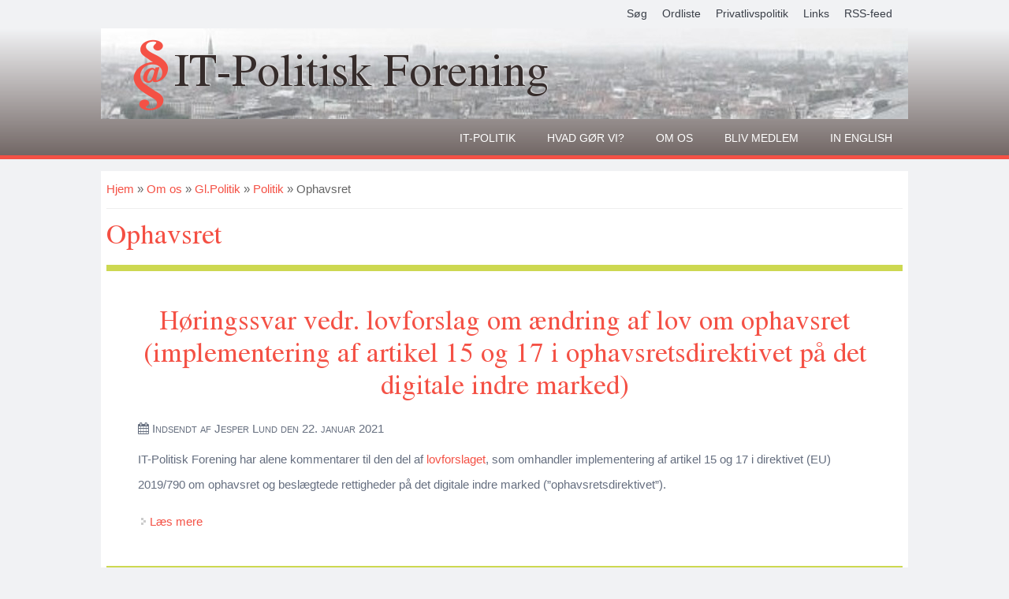

--- FILE ---
content_type: text/html; charset=utf-8
request_url: https://itpol.dk/taxonomy/term/7
body_size: 6231
content:
<!DOCTYPE html>
<head>
<meta charset="utf-8" />
<link rel="alternate" type="application/rss+xml" title="Ophavsret" href="https://itpol.dk/taxonomy/term/7/all/feed" />
<meta name="viewport" content="width=device-width" />
<link rel="shortcut icon" href="https://itpol.dk/sites/itpol.dk/files/favicon_1.ico" type="image/vnd.microsoft.icon" />
<meta name="generator" content="Drupal 7 (https://www.drupal.org)" />
<link rel="canonical" href="https://itpol.dk/taxonomy/term/7" />
<link rel="shortlink" href="https://itpol.dk/taxonomy/term/7" />
<meta name="dcterms.title" content="Ophavsret" />
<meta name="dcterms.type" content="Text" />
<meta name="dcterms.format" content="text/html" />
<meta name="dcterms.identifier" content="https://itpol.dk/taxonomy/term/7" />
<title>Ophavsret | IT-Politisk Forening</title>
<style type="text/css" media="all">
@import url("https://itpol.dk/modules/system/system.base.css?rs6yr3");
@import url("https://itpol.dk/modules/system/system.menus.css?rs6yr3");
@import url("https://itpol.dk/modules/system/system.messages.css?rs6yr3");
@import url("https://itpol.dk/modules/system/system.theme.css?rs6yr3");
</style>
<style type="text/css" media="all">
@import url("https://itpol.dk/modules/aggregator/aggregator.css?rs6yr3");
@import url("https://itpol.dk/sites/itpol.dk/modules/calendar/css/calendar_multiday.css?rs6yr3");
@import url("https://itpol.dk/modules/comment/comment.css?rs6yr3");
@import url("https://itpol.dk/sites/itpol.dk/modules/date/date_repeat_field/date_repeat_field.css?rs6yr3");
@import url("https://itpol.dk/modules/field/theme/field.css?rs6yr3");
@import url("https://itpol.dk/modules/node/node.css?rs6yr3");
@import url("https://itpol.dk/modules/search/search.css?rs6yr3");
@import url("https://itpol.dk/modules/user/user.css?rs6yr3");
@import url("https://itpol.dk/sites/itpol.dk/modules/views/css/views.css?rs6yr3");
@import url("https://itpol.dk/sites/itpol.dk/modules/ckeditor/css/ckeditor.css?rs6yr3");
</style>
<style type="text/css" media="all">
@import url("https://itpol.dk/sites/itpol.dk/modules/ctools/css/ctools.css?rs6yr3");
@import url("https://itpol.dk/sites/itpol.dk/modules/panels/css/panels.css?rs6yr3");
</style>
<style type="text/css" media="all">
@import url("https://itpol.dk/sites/itpol.dk/themes/mobile_responsive_theme/css/font-awesome.css?rs6yr3");
@import url("https://itpol.dk/sites/itpol.dk/themes/mobile_responsive_theme/css/style.css?rs6yr3");
@import url("https://itpol.dk/sites/itpol.dk/themes/mobile_responsive_theme/css/media.css?rs6yr3");
</style>
<style type="text/css" media="all">
@import url("https://itpol.dk/sites/itpol.dk/files/css_injector/css_injector_11.css?rs6yr3");
</style>
<script type="text/javascript" src="https://itpol.dk/misc/jquery.js?v=1.4.4"></script>
<script type="text/javascript" src="https://itpol.dk/misc/jquery-extend-3.4.0.js?v=1.4.4"></script>
<script type="text/javascript" src="https://itpol.dk/misc/jquery-html-prefilter-3.5.0-backport.js?v=1.4.4"></script>
<script type="text/javascript" src="https://itpol.dk/misc/jquery.once.js?v=1.2"></script>
<script type="text/javascript" src="https://itpol.dk/misc/drupal.js?rs6yr3"></script>
<script type="text/javascript" src="https://itpol.dk/sites/itpol.dk/modules/forcejs/forcejs.js?rs6yr3"></script>
<script type="text/javascript" src="https://itpol.dk/sites/itpol.dk/files/languages/da_bXPF7VyZn3WTxIzjIB65DwpWVGy0S0DwQVkb7SLyagc.js?rs6yr3"></script>
<script type="text/javascript" src="https://itpol.dk/sites/itpol.dk/themes/mobile_responsive_theme/js/custom.js?rs6yr3"></script>
<script type="text/javascript">
<!--//--><![CDATA[//><!--
jQuery.extend(Drupal.settings, {"basePath":"\/","pathPrefix":"","ajaxPageState":{"theme":"mobile_responsive_theme","theme_token":"CNQ9DXSjn5NEtNpSX-oyRHisJa4ujzQi9OM13mb-r_A","js":{"misc\/jquery.js":1,"misc\/jquery-extend-3.4.0.js":1,"misc\/jquery-html-prefilter-3.5.0-backport.js":1,"misc\/jquery.once.js":1,"misc\/drupal.js":1,"sites\/itpol.dk\/modules\/forcejs\/forcejs.js":1,"public:\/\/languages\/da_bXPF7VyZn3WTxIzjIB65DwpWVGy0S0DwQVkb7SLyagc.js":1,"sites\/itpol.dk\/themes\/mobile_responsive_theme\/js\/custom.js":1},"css":{"modules\/system\/system.base.css":1,"modules\/system\/system.menus.css":1,"modules\/system\/system.messages.css":1,"modules\/system\/system.theme.css":1,"modules\/aggregator\/aggregator.css":1,"sites\/itpol.dk\/modules\/calendar\/css\/calendar_multiday.css":1,"modules\/comment\/comment.css":1,"sites\/itpol.dk\/modules\/date\/date_repeat_field\/date_repeat_field.css":1,"modules\/field\/theme\/field.css":1,"modules\/node\/node.css":1,"modules\/search\/search.css":1,"modules\/user\/user.css":1,"sites\/itpol.dk\/modules\/views\/css\/views.css":1,"sites\/itpol.dk\/modules\/ckeditor\/css\/ckeditor.css":1,"sites\/itpol.dk\/modules\/ctools\/css\/ctools.css":1,"sites\/itpol.dk\/modules\/panels\/css\/panels.css":1,"sites\/itpol.dk\/themes\/mobile_responsive_theme\/css\/font-awesome.css":1,"sites\/itpol.dk\/themes\/mobile_responsive_theme\/css\/style.css":1,"sites\/itpol.dk\/themes\/mobile_responsive_theme\/css\/media.css":1,"public:\/\/css_injector\/css_injector_11.css":1}}});
//--><!]]>
</script>
<!--[if lt IE 9]><script src="http://html5shiv.googlecode.com/svn/trunk/html5.js"></script><![endif]-->
</head>
<body class="html not-front not-logged-in no-sidebars page-taxonomy page-taxonomy-term page-taxonomy-term- page-taxonomy-term-7">
    

<div class="user-menu-wrapper">
  <div class="full-wrap">
      </div>
</div>

<div class="top-msg-wrap">
  <div class="full-wrap clearfix">
    <div class="region region-top-message">
  <div id="block-menu-menu-top-menu" class="block block-menu">

      
  <div class="content">
    <ul class="menu"><li class="first leaf"><a href="/node/179" title="">Søg</a></li>
<li class="leaf"><a href="/ordliste" title="">Ordliste</a></li>
<li class="leaf"><a href="/Privatlivspolitik" title="Privatlivspolitik for besøg på siden">Privatlivspolitik</a></li>
<li class="leaf"><a href="/henvisninger" title="">Links</a></li>
<li class="last leaf"><a href="/rss.xml" title="">RSS-feed</a></li>
</ul>  </div>
  
</div> <!-- /.block -->
</div>
 <!-- /.region -->
  </div>
</div>

<div id="header_wrapper">

  <header id="header" role="banner">
    <div class="top_left">
      
      <h1 id="site-title">
        <a href="/" title="Hjem">IT-Politisk Forening</a>
        <div id="site-description"></div>
      </h1>
    </div>

    <div class="top_right">
      <nav id="main-menu"  role="navigation">
        <a class="nav-toggle" href="#">Menu</a>
        <div class="menu-navigation-container">
          <ul class="menu"><li class="first expanded"><span title="" class="nolink" tabindex="0">It-politik</span><ul class="menu"><li class="first leaf"><a href="/taxonomy/term/11" title="Privatliv og overvågning">Privatliv og overvågning</a></li>
<li class="leaf"><a href="/taxonomy/term/14" title="Logning">Logning</a></li>
<li class="leaf"><a href="/taxonomy/term/62" title="">Netneutralitet</a></li>
<li class="leaf"><a href="/censur" title="Censur">Censur</a></li>
<li class="leaf"><a href="/taxonomy/term/6" title="E-valg">E-valg</a></li>
<li class="leaf"><a href="/taxonomy/term/16" title="EU">EU</a></li>
<li class="leaf"><a href="/taxonomy/term/12" title="Offentlig IT">Offentlig IT</a></li>
<li class="leaf"><a href="/taxonomy/term/31" title="Sikkerhed">Sikkerhed</a></li>
<li class="leaf"><a href="/dataskandaler" title="Datalæk">Dataskandaler</a></li>
<li class="last leaf"><a href="/taxonomy/term/5" title="Softwarepatenter">Softwarepatenter</a></li>
</ul></li>
<li class="expanded"><span title="" class="nolink" tabindex="0">Hvad gør vi?</span><ul class="menu"><li class="first leaf"><a href="/taxonomy/term/29" title="Høringssvar">Høringssvar</a></li>
<li class="leaf"><a href="/blog" title="">Medlemsblogs</a></li>
<li class="expanded"><a href="/taxonomy/term/61" title="">IT-Pol i medierne</a><ul class="menu"><li class="first leaf"><a href="/medieomtale-2023" title="">2023</a></li>
<li class="leaf"><a href="/medieomtale-2022" title="">2022</a></li>
<li class="leaf"><a href="/medieomtale-2021" title="">2021</a></li>
<li class="leaf"><a href="/medieomtale-2020" title="">2020</a></li>
<li class="leaf"><a href="/medieomtale-2019" title="">2019</a></li>
<li class="leaf"><a href="/medieomtale-2018" title="">2018</a></li>
<li class="leaf"><a href="/medieomtale-2017" title="">2017</a></li>
<li class="leaf"><a href="/medieomtale-2016" title="">2016</a></li>
<li class="last leaf"><a href="/medieomtale-2015">2015</a></li>
</ul></li>
<li class="last leaf"><a href="/taxonomy/term/32" title="">Pressemeddelelse</a></li>
</ul></li>
<li class="expanded active-trail"><a href="/om" title="Om IT-Politisk Forening" class="active-trail">Om os</a><ul class="menu"><li class="first leaf"><a href="/bestyrelsen">Bestyrelsen</a></li>
<li class="leaf"><a href="/om/vedtaegter">Vedtægter</a></li>
<li class="leaf"><a href="/formedlem/intro" title="">For medlemmer</a></li>
<li class="last leaf"><a href="/udb" title="">Udbetalinger</a></li>
</ul></li>
<li class="leaf"><a href="/bliv-medlem" title="">Bliv medlem</a></li>
<li class="last leaf"><a href="/presentation-of-it-pol" title="">In English</a></li>
</ul>        </div>
        <div class="clear"></div>
      </nav>
    </div>

    <div class="clear"></div>

  </header>

</div>

<div id="page-wrap">
  
  <div id="container">
    <div class="container-wrap">
      <div class="content-sidebar-wrap">
        <div id="content">

                      <div id="breadcrumbs"><h2 class="element-invisible">Du er her</h2><nav class="breadcrumb"><a href="/">Hjem</a> » <a href="/om" title="Om IT-Politisk Forening">Om os</a> » <a href="http://web.archive.org/web/20140407000657/http://itpol.dk/politik" title="IT-politisk forenings politiske mærkesager">Gl.Politik</a> » <a href="/taxonomy/term/1" title="Politik">Politik</a> » Ophavsret</nav></div>
          
          <section id="post-content" role="main">
                                    <h1 class="page-title">Ophavsret</h1>                                                            <div class="region region-content">
  <div class="view view-taxonomy-term view-id-taxonomy_term view-display-id-page view-dom-id-231ed2ccf661c5525e9543f34badc35f">
        
  
  
      <div class="view-content">
        <div class="views-row views-row-1 views-row-odd views-row-first">
      <article id="node-267" class="node node-article node-promoted node-teaser clearfix" about="/hoeringssvar/implementering-copyrightdirektiv-artikel-15-og-17" typeof="sioc:Item foaf:Document">
          <header>
	                  <h2 class="title" ><a href="/hoeringssvar/implementering-copyrightdirektiv-artikel-15-og-17">Høringssvar vedr. lovforslag om ændring af lov om ophavsret (implementering af artikel 15 og 17 i ophavsretsdirektivet på det digitale indre marked)</a></h2>
            <span property="dc:title" content="Høringssvar vedr. lovforslag om ændring af lov om ophavsret (implementering af artikel 15 og 17 i ophavsretsdirektivet på det digitale indre marked)" class="rdf-meta element-hidden"></span><span property="sioc:num_replies" content="0" datatype="xsd:integer" class="rdf-meta element-hidden"></span>  
              <span class="submitted"><i class="fa fa-calendar"></i> <span property="dc:date dc:created" content="2021-01-22T17:55:08+01:00" datatype="xsd:dateTime" rel="sioc:has_creator">Indsendt af <span class="username" xml:lang="" about="/user/11" typeof="sioc:UserAccount" property="foaf:name" datatype="">Jesper Lund</span> den 22. januar 2021</span></span>
      
          </header>
  
  <div class="content node-article">
    <div class="field field-name-body field-type-text-with-summary field-label-hidden"><div class="field-items"><div class="field-item even" property="content:encoded"><p>IT-Politisk Forening har alene kommentarer til den del af <a href="https://hoeringsportalen.dk/Hearing/Details/64707">lovforslaget</a>, som omhandler implementering af artikel 15 og 17 i direktivet (EU) 2019/790 om ophavsret og beslægtede rettigheder på det digitale indre marked (”ophavsretsdirektivet”).</p></div></div></div>  </div>

      <footer>
      <ul class="links inline"><li class="node-readmore first last"><a href="/hoeringssvar/implementering-copyrightdirektiv-artikel-15-og-17" rel="tag" title="Høringssvar vedr. lovforslag om ændring af lov om ophavsret (implementering af artikel 15 og 17 i ophavsretsdirektivet på det digitale indre marked)">Læs mere<span class="element-invisible"> om Høringssvar vedr. lovforslag om ændring af lov om ophavsret (implementering af artikel 15 og 17 i ophavsretsdirektivet på det digitale indre marked)</span></a></li>
</ul>    </footer>
  
    </article> <!-- /.node -->
  </div>
  <div class="views-row views-row-2 views-row-even">
      <article id="node-243" class="node node-article node-promoted node-teaser clearfix" about="/artikel13/tak-for-opbakningen" typeof="sioc:Item foaf:Document">
          <header>
	                  <h2 class="title" ><a href="/artikel13/tak-for-opbakningen">Tak for hjælpen i kampen mod artikel 13 - og lidt om det fremtidige arbejde mod uploadfiltre</a></h2>
            <span property="dc:title" content="Tak for hjælpen i kampen mod artikel 13 - og lidt om det fremtidige arbejde mod uploadfiltre" class="rdf-meta element-hidden"></span><span property="sioc:num_replies" content="0" datatype="xsd:integer" class="rdf-meta element-hidden"></span>  
              <span class="submitted"><i class="fa fa-calendar"></i> <span property="dc:date dc:created" content="2019-04-15T03:20:47+02:00" datatype="xsd:dateTime" rel="sioc:has_creator">Indsendt af <span class="username" xml:lang="" about="/user/11" typeof="sioc:UserAccount" property="foaf:name" datatype="">Jesper Lund</span> den 15. april 2019</span></span>
      
          </header>
  
  <div class="content node-article">
    <div class="field field-name-body field-type-text-with-summary field-label-hidden"><div class="field-items"><div class="field-item even" property="content:encoded"><p>Den 26. marts 2019 vedtog Europa-Parlamentet (EP) copyright-direktivet med stemmerne 348-274. Det lykkedes desværre ikke for <a href="https://saveyourinternet.eu/">#SaveYourInternet</a> og <a href="https://pledge2019.eu/da">#Pledge2019</a> kampagnerne, at overbevise EP-medlemmerne om, at de skulle vedtage copyright-direktivet uden artikel 13.</p></div></div></div>  </div>

      <footer>
      <ul class="links inline"><li class="node-readmore first last"><a href="/artikel13/tak-for-opbakningen" rel="tag" title="Tak for hjælpen i kampen mod artikel 13 - og lidt om det fremtidige arbejde mod uploadfiltre">Læs mere<span class="element-invisible"> om Tak for hjælpen i kampen mod artikel 13 - og lidt om det fremtidige arbejde mod uploadfiltre</span></a></li>
</ul>    </footer>
  
    </article> <!-- /.node -->
  </div>
  <div class="views-row views-row-3 views-row-odd">
      <article id="node-241" class="node node-article node-teaser clearfix" about="/artikel13/opfordring-til-danske-ep-medlemmer-forkast-artikel13" typeof="sioc:Item foaf:Document">
          <header>
	                  <h2 class="title" ><a href="/artikel13/opfordring-til-danske-ep-medlemmer-forkast-artikel13">IT-Politisk Forening opfordrer de danske EP-medlemmer til at forkaste artikel 13</a></h2>
            <span property="dc:title" content="IT-Politisk Forening opfordrer de danske EP-medlemmer til at forkaste artikel 13" class="rdf-meta element-hidden"></span><span property="sioc:num_replies" content="0" datatype="xsd:integer" class="rdf-meta element-hidden"></span>  
              <span class="submitted"><i class="fa fa-calendar"></i> <span property="dc:date dc:created" content="2019-03-21T23:40:57+01:00" datatype="xsd:dateTime" rel="sioc:has_creator">Indsendt af <span class="username" xml:lang="" about="/user/11" typeof="sioc:UserAccount" property="foaf:name" datatype="">Jesper Lund</span> den 21. marts 2019</span></span>
      
          </header>
  
  <div class="content node-article">
    <div class="field field-name-body field-type-text-with-summary field-label-hidden"><div class="field-items"><div class="field-item even" property="content:encoded"><p><cite>Denne analyse og opfordring er sendt til de danske EP-medlemmer i starten af denne uge</cite>.</p>
<p>Tirsdag den 26. marts skal Europa-Parlamentet stemme om ophavsretsdirektivet efter afslutning af trilog-forhandlingerne. IT-Politisk Forening opfordrer de danske EP-medlemmer til at forkaste artikel 13 ved denne afstemning.</p></div></div></div>  </div>

      <footer>
      <ul class="links inline"><li class="node-readmore first last"><a href="/artikel13/opfordring-til-danske-ep-medlemmer-forkast-artikel13" rel="tag" title="IT-Politisk Forening opfordrer de danske EP-medlemmer til at forkaste artikel 13">Læs mere<span class="element-invisible"> om IT-Politisk Forening opfordrer de danske EP-medlemmer til at forkaste artikel 13</span></a></li>
</ul>    </footer>
  
    </article> <!-- /.node -->
  </div>
  <div class="views-row views-row-4 views-row-even">
      <article id="node-240" class="node node-article node-promoted node-teaser clearfix" about="/falsk-historie-om-SaveYourInternet-kampagnen-hos-Politiken" typeof="sioc:Item foaf:Document">
          <header>
	                  <h2 class="title" ><a href="/falsk-historie-om-SaveYourInternet-kampagnen-hos-Politiken">Falsk historie om #SaveYourInternet kampagnen på Politikens lederplads</a></h2>
            <span property="dc:title" content="Falsk historie om #SaveYourInternet kampagnen på Politikens lederplads" class="rdf-meta element-hidden"></span><span property="sioc:num_replies" content="0" datatype="xsd:integer" class="rdf-meta element-hidden"></span>  
              <span class="submitted"><i class="fa fa-calendar"></i> <span property="dc:date dc:created" content="2019-03-04T16:23:32+01:00" datatype="xsd:dateTime" rel="sioc:has_creator">Indsendt af <span class="username" xml:lang="" about="/user/11" typeof="sioc:UserAccount" property="foaf:name" datatype="">Jesper Lund</span> den 4. marts 2019</span></span>
      
          </header>
  
  <div class="content node-article">
    <div class="field field-name-body field-type-text-with-summary field-label-hidden"><div class="field-items"><div class="field-item even" property="content:encoded"><p>Af Jesper Lund, Formand for IT-Politisk Forening</p></div></div></div>  </div>

      <footer>
      <ul class="links inline"><li class="node-readmore first last"><a href="/falsk-historie-om-SaveYourInternet-kampagnen-hos-Politiken" rel="tag" title="Falsk historie om #SaveYourInternet kampagnen på Politikens lederplads">Læs mere<span class="element-invisible"> om Falsk historie om #SaveYourInternet kampagnen på Politikens lederplads</span></a></li>
</ul>    </footer>
  
    </article> <!-- /.node -->
  </div>
  <div class="views-row views-row-5 views-row-odd">
      <article id="node-238" class="node node-article node-promoted node-teaser clearfix" about="/pressemeddelelse/kommentar-beskyldninger-koda-mod-saveyourinternet" typeof="sioc:Item foaf:Document">
          <header>
	                  <h2 class="title" ><a href="/pressemeddelelse/kommentar-beskyldninger-koda-mod-saveyourinternet">Kommentar til Koda beskyldningerne mod #SaveYourInternet kampagnen</a></h2>
            <span property="dc:title" content="Kommentar til Koda beskyldningerne mod #SaveYourInternet kampagnen" class="rdf-meta element-hidden"></span><span property="sioc:num_replies" content="0" datatype="xsd:integer" class="rdf-meta element-hidden"></span>  
              <span class="submitted"><i class="fa fa-calendar"></i> <span property="dc:date dc:created" content="2019-02-23T19:30:39+01:00" datatype="xsd:dateTime" rel="sioc:has_creator">Indsendt af <span class="username" xml:lang="" about="/user/11" typeof="sioc:UserAccount" property="foaf:name" datatype="">Jesper Lund</span> den 23. februar 2019</span></span>
      
          </header>
  
  <div class="content node-article">
    <div class="field field-name-body field-type-text-with-summary field-label-hidden"><div class="field-items"><div class="field-item even" property="content:encoded"><p>Politiken har lørdag den 23. februar 2019 en <a href="https://politiken.dk/kultur/art7050451/Google-og-Facebook-beskyldes-for-at-st%C3%A5-bag-massive-borgerprotester-i-en-af-EU-historiens-st%C3%B8rste-lobbykrige">artikel</a> (på forsiden i papirudgaven), hvor Koda fremsætter en række udokumenterede beskyldninger mod <a href="https://saveyourinternet.eu/">#SaveYourInternet</a> kampagnen om artikel 13 i det ophavsretsdirektiv, som for tiden behandles af EU-lovgiverne.</p></div></div></div>  </div>

      <footer>
      <ul class="links inline"><li class="node-readmore first last"><a href="/pressemeddelelse/kommentar-beskyldninger-koda-mod-saveyourinternet" rel="tag" title="Kommentar til Koda beskyldningerne mod #SaveYourInternet kampagnen">Læs mere<span class="element-invisible"> om Kommentar til Koda beskyldningerne mod #SaveYourInternet kampagnen</span></a></li>
</ul>    </footer>
  
    </article> <!-- /.node -->
  </div>
  <div class="views-row views-row-6 views-row-even">
      <article id="node-231" class="node node-article node-promoted node-teaser clearfix" about="/kommentar/vaekstteam-anbefalinger-internet-censur-og-overvaagning" typeof="sioc:Item foaf:Document">
          <header>
	                  <h2 class="title" ><a href="/kommentar/vaekstteam-anbefalinger-internet-censur-og-overvaagning">Kommentar til anbefaling 10 og 11 i Vækstteamets rapport</a></h2>
            <span property="dc:title" content="Kommentar til anbefaling 10 og 11 i Vækstteamets rapport" class="rdf-meta element-hidden"></span><span property="sioc:num_replies" content="0" datatype="xsd:integer" class="rdf-meta element-hidden"></span>  
              <span class="submitted"><i class="fa fa-calendar"></i> <span property="dc:date dc:created" content="2018-10-30T19:35:06+01:00" datatype="xsd:dateTime" rel="sioc:has_creator">Indsendt af <span class="username" xml:lang="" about="/user/11" typeof="sioc:UserAccount" property="foaf:name" datatype="">Jesper Lund</span> den 30. oktober 2018</span></span>
      
          </header>
  
  <div class="content node-article">
    <div class="field field-name-body field-type-text-with-summary field-label-hidden"><div class="field-items"><div class="field-item even" property="content:encoded"><p>Erhvervsministeriet har den 27. oktober 2018 offentliggjort en <a href="https://em.dk/media/11818/kreativeerhverv_hovedrapport_final.pdf">rapport</a> fra Vækstteamet for Kreative Erhverv med en række anbefalinger. Indsatsområde 4 om håndhævelse af immaterielle rettigheder har to anbefalinger som, hvis de føres ud i livet, vil have katastrofale konsekvenser for borgernes ret til privatliv og adgang til information på internettet samt retssikkerheden. </p></div></div></div>  </div>

      <footer>
      <ul class="links inline"><li class="node-readmore first last"><a href="/kommentar/vaekstteam-anbefalinger-internet-censur-og-overvaagning" rel="tag" title="Kommentar til anbefaling 10 og 11 i Vækstteamets rapport">Læs mere<span class="element-invisible"> om Kommentar til anbefaling 10 og 11 i Vækstteamets rapport</span></a></li>
</ul>    </footer>
  
    </article> <!-- /.node -->
  </div>
  <div class="views-row views-row-7 views-row-odd">
      <article id="node-229" class="node node-article node-promoted node-teaser clearfix" about="/hoeringssvar/direktivforslag-ophavsret-digitale-indre-marked-trilog-okt18" typeof="sioc:Item foaf:Document">
          <header>
	                  <h2 class="title" ><a href="/hoeringssvar/direktivforslag-ophavsret-digitale-indre-marked-trilog-okt18">Høringssvar vedrørende Europa-Parlamentets holdning til direktivforslag om ophavsret på det digitale indre marked</a></h2>
            <span property="dc:title" content="Høringssvar vedrørende Europa-Parlamentets holdning til direktivforslag om ophavsret på det digitale indre marked" class="rdf-meta element-hidden"></span><span property="sioc:num_replies" content="0" datatype="xsd:integer" class="rdf-meta element-hidden"></span>  
              <span class="submitted"><i class="fa fa-calendar"></i> <span property="dc:date dc:created" content="2018-10-03T22:42:15+02:00" datatype="xsd:dateTime" rel="sioc:has_creator">Indsendt af <span class="username" xml:lang="" about="/user/11" typeof="sioc:UserAccount" property="foaf:name" datatype="">Jesper Lund</span> den 3. oktober 2018</span></span>
      
          </header>
  
  <div class="content node-article">
    <div class="field field-name-body field-type-text-with-summary field-label-hidden"><div class="field-items"><div class="field-item even" property="content:encoded"><p>IT-Politisk Forening har følgende bemærkninger til <a href="https://hoeringsportalen.dk/Hearing/Details/62199">direktivforslaget</a> om ophavsret i det digitale indre marked efter at Rådet og Europa-Parlamentet (EP) har vedtaget deres respektive positioner, således at trilog-forhandlinger kan påbegyndes.</p></div></div></div>  </div>

      <footer>
      <ul class="links inline"><li class="node-readmore first last"><a href="/hoeringssvar/direktivforslag-ophavsret-digitale-indre-marked-trilog-okt18" rel="tag" title="Høringssvar vedrørende Europa-Parlamentets holdning til direktivforslag om ophavsret på det digitale indre marked">Læs mere<span class="element-invisible"> om Høringssvar vedrørende Europa-Parlamentets holdning til direktivforslag om ophavsret på det digitale indre marked</span></a></li>
</ul>    </footer>
  
    </article> <!-- /.node -->
  </div>
  <div class="views-row views-row-8 views-row-even">
      <article id="node-223" class="node node-blog node-promoted node-teaser clearfix" about="/node/223" typeof="sioc:Post sioct:BlogPost">
          <header>
	                  <h2 class="title" ><a href="/node/223">Hurra, det hjalp at protestere</a></h2>
            <span property="dc:title" content="Hurra, det hjalp at protestere" class="rdf-meta element-hidden"></span><span property="sioc:num_replies" content="0" datatype="xsd:integer" class="rdf-meta element-hidden"></span>  
              <span class="submitted"><i class="fa fa-calendar"></i> <span property="dc:date dc:created" content="2018-07-05T13:12:02+02:00" datatype="xsd:dateTime" rel="sioc:has_creator">Indsendt af <span class="username" xml:lang="" about="/user/80" typeof="sioc:UserAccount" property="foaf:name" datatype="">BO</span> den 5. juli 2018</span></span>
      
          </header>
  
  <div class="content node-blog">
    <div class="field field-name-body field-type-text-with-summary field-label-hidden"><div class="field-items"><div class="field-item even" property="content:encoded"><p>Forhandlingsmandatet blev forkastet med stemmerne 318-278.</p>
<p>Tak til alle der hjalp med mails, støtte til underskriftsindsamlinger, tweets og andre tilkendegivelser overfor politikerne.</p>
<p>Artikel 13 er ganske vist ikke taget af bordet, men muligheden for at det kan ske er forbedret. Vi har et bedre udgangspunkt for den videre kamp mod upload-filteret.</p>
</div></div></div>  </div>

      <footer>
      <ul class="links inline"><li class="node-readmore first"><a href="/node/223" rel="tag" title="Hurra, det hjalp at protestere">Læs mere<span class="element-invisible"> om Hurra, det hjalp at protestere</span></a></li>
<li class="blog_usernames_blog last"><a href="/blog/80" title="Læs BO&#039; seneste blogindlæg.">BO&#039;s blog</a></li>
</ul>    </footer>
  
    </article> <!-- /.node -->
  </div>
  <div class="views-row views-row-9 views-row-odd">
      <article id="node-222" class="node node-article node-promoted node-teaser clearfix" about="/henvendelser/ep-afstemning-ophavsretsdirektiv-forhandlingsmandat-artikel13" typeof="sioc:Item foaf:Document">
          <header>
	                  <h2 class="title" ><a href="/henvendelser/ep-afstemning-ophavsretsdirektiv-forhandlingsmandat-artikel13">Henvendelse til danske medlemmer af Europaparlamentet om artikel 13 i ophavsretsdirektivforslaget</a></h2>
            <span property="dc:title" content="Henvendelse til danske medlemmer af Europaparlamentet om artikel 13 i ophavsretsdirektivforslaget" class="rdf-meta element-hidden"></span><span property="sioc:num_replies" content="0" datatype="xsd:integer" class="rdf-meta element-hidden"></span>  
              <span class="submitted"><i class="fa fa-calendar"></i> <span property="dc:date dc:created" content="2018-07-02T13:08:17+02:00" datatype="xsd:dateTime" rel="sioc:has_creator">Indsendt af <span class="username" xml:lang="" about="/user/11" typeof="sioc:UserAccount" property="foaf:name" datatype="">Jesper Lund</span> den 2. juli 2018</span></span>
      
          </header>
  
  <div class="content node-article">
    <div class="field field-name-body field-type-text-with-summary field-label-hidden"><div class="field-items"><div class="field-item even" property="content:encoded"><p><em>IT-Politisk Forening har den 2. juli 2018 sendt denne henvendelse til de danske medlemmer af Europarlamentet. Baggrund: den 5. juli 2018 skal plenarforsamlingen stemme om, hvorvidt den vil bekræfte eller forkaste det <a href="https://edri.org/press-release-meps-ignore-expert-advice-and-vote-for-mass-internet-censorship/">forhandlingsmandat</a> som Europaparlamentets Retsudvalg (JURI) vedtog den 20. juli 2018.</em></p></div></div></div>  </div>

      <footer>
      <ul class="links inline"><li class="node-readmore first last"><a href="/henvendelser/ep-afstemning-ophavsretsdirektiv-forhandlingsmandat-artikel13" rel="tag" title="Henvendelse til danske medlemmer af Europaparlamentet om artikel 13 i ophavsretsdirektivforslaget">Læs mere<span class="element-invisible"> om Henvendelse til danske medlemmer af Europaparlamentet om artikel 13 i ophavsretsdirektivforslaget</span></a></li>
</ul>    </footer>
  
    </article> <!-- /.node -->
  </div>
  <div class="views-row views-row-10 views-row-even views-row-last">
      <article id="node-173" class="node node-article node-promoted node-teaser clearfix" about="/hoeringssvar/direktivforslag-ophavsret-digitale-indre-marked" typeof="sioc:Item foaf:Document">
          <header>
	                  <h2 class="title" ><a href="/hoeringssvar/direktivforslag-ophavsret-digitale-indre-marked">Høringssvar vedrørende Forslag til Europa-Parlamentets og Rådets direktiv om ophavsret på det digitale indre marked</a></h2>
            <span property="dc:title" content="Høringssvar vedrørende Forslag til Europa-Parlamentets og Rådets direktiv om ophavsret på det digitale indre marked" class="rdf-meta element-hidden"></span><span property="sioc:num_replies" content="0" datatype="xsd:integer" class="rdf-meta element-hidden"></span>  
              <span class="submitted"><i class="fa fa-calendar"></i> <span property="dc:date dc:created" content="2016-11-04T04:37:48+01:00" datatype="xsd:dateTime" rel="sioc:has_creator">Indsendt af <span class="username" xml:lang="" about="/user/11" typeof="sioc:UserAccount" property="foaf:name" datatype="">Jesper Lund</span> den 4. november 2016</span></span>
      
          </header>
  
  <div class="content node-article">
    <div class="field field-name-body field-type-text-with-summary field-label-hidden"><div class="field-items"><div class="field-item even" property="content:encoded"><p>(Høringssvaret er sendt til Kulturministeriet i <a href="http://hoeringsportalen.dk/Hearing/Details/59904">denne</a> høring. Kulturministeriet har offentliggjort samtlige høringssvar <a href="http://www.ft.dk/samling/20161/almdel/KUU/spm/35/svar/1356743/index.htm">her</a>).</p>
<p>IT-Politisk Forening har bemærkninger til artikel 11 (beskyttelse af pressepublikationer) og artikel 13 (visse anvendelser af beskyttet indhold via onlinetjenester) i Kommissionens direktivforslag om ophavsret på det digitale indre marked. </p></div></div></div>  </div>

      <footer>
      <ul class="links inline"><li class="node-readmore first last"><a href="/hoeringssvar/direktivforslag-ophavsret-digitale-indre-marked" rel="tag" title="Høringssvar vedrørende Forslag til Europa-Parlamentets og Rådets direktiv om ophavsret på det digitale indre marked">Læs mere<span class="element-invisible"> om Høringssvar vedrørende Forslag til Europa-Parlamentets og Rådets direktiv om ophavsret på det digitale indre marked</span></a></li>
</ul>    </footer>
  
    </article> <!-- /.node -->
  </div>
    </div>
  
      <h2 class="element-invisible">Sider</h2><div class="item-list"><ul class="pager"><li class="pager-current first">1</li>
<li class="pager-item"><a title="Gå til side 2" href="/taxonomy/term/7?page=1">2</a></li>
<li class="pager-next"><a title="Gå til næste side" href="/taxonomy/term/7?page=1">næste ›</a></li>
<li class="pager-last last"><a title="Gå til sidste side" href="/taxonomy/term/7?page=1">sidste »</a></li>
</ul></div>  
  
  
  
  
</div></div>
 <!-- /.region -->
          </section> <!-- /#main -->
        </div>
      
              
        </div>

            </div>
  </div>

</div>



<div id="footer">
  <div id="footer_wrapper">
      </div>

  <div class="footer_credit">
      
    <div id="copyright">
      <p class="copyright">Copyright &copy; 2026, IT-Politisk Forening</p> 

      <!-- Social Links -->
      
      <p class="credits"> Design by  <a href="http://www.freebiezz.com">FreeBiezz</a></p>
      <div class="clear"></div>
    </div>
  </div>

</div>
  </body>
</html>

--- FILE ---
content_type: text/css
request_url: https://itpol.dk/sites/itpol.dk/files/css_injector/css_injector_11.css?rs6yr3
body_size: 3139
content:
@font-face {
    font-family: NimbusRoman-Regular;
    src: url('../../../../sites/itpol.dk/themes/mobile_responsive_theme/fonts/NimbusRoman-Regular.ttf') format('truetype');
    /*src: url('/data/drupal7/sites/itpol.dk/themes/mobile_responsive_theme/fonts/nimbusn.ttf') format('truetype');*/
}
body {
    background: hsl(220, 11%, 95%) none repeat scroll 0 0; /* LYS BLÅ BAGGRUND */
    color: hsl(0, 0%, 40%);
    font-family: sans-serif;
    font-size: 14px;
    line-height: 170%;
}
b {
    color: hsl(0, 0%, 40%);
}
html, body, div, span, object, iframe, h1, h2, h3, h4, h5, h6, p, pre, a, abbr, acronym, address, big, cite, code, del, dfn, em, img, ins, kbd, s, samp, small, strike, strong, sub, sup, tt, var, b, i, dl, dt, dd, ol, ul, li, fieldset, form, label, legend, table, caption, tbody, tfoot, thead, tr, th, td, article, aside, canvas, details, figure, figcaption, footer, header, hgroup, menu, nav, output, section, summary, time, mark, audio, video {
    border: 0 none;
    /*font: inherit; - INHERIT ER VEL DEFAULT? */
    padding: 0;
    vertical-align: baseline;
}
/* Bevar padding for blockquote, q så text ikke kommer oveni quote.png image. */
blockquote, q {
    border: 0 none;
    /*font: inherit; - INHERIT ER VEL DEFAULT? */
    vertical-align: baseline;
}
* {
    box-sizing: border-box;
}
h1, h2, h3, h4, h5, h6 { /* ··· OVERSKRIFT ··· */
    line-height: 118% !important;
	font-family: NimbusRoman-Regular, "Palatino Linotype", "Book Antiqua", Palatino, Georgia, serif;
}
h2 {
    font-size: 24px;
}
h3 {
    font-size: 21px;
}
h4 {
    font-size: 20px;
}

.top-msg-wrap { /* ===== SIDE-REGIONEN 'Top Message' ===== */
    background-color: hsl(220, 12%, 95%) !important; /* mørk: hsl(210, 20%, 18%) none repeat scroll 0 0 !important;*/
    box-shadow: none !important;
    padding: 1px 0;
}
.top-msg-wrap a { /* Hvide links i stedet for de sædvanlige røde */
    color: hsl(219, 11%, 25%);
}
div#block-menu-menu-top-menu { /* Style for LINKS I TOPPEN af siden */
    margin-bottom: 0;
    text-align: right;
    padding-right: 20px;
}
#block-menu-menu-top-menu ul {  /* FORMATERING AF TOP-MENU -liste */
    display: inline-block;
}
#block-menu-menu-top-menu li { /* FORMATERING AF TOP-MENU -punkter */
    background: none;
    list-style: none inside none;
    display: inline;
}

#header_wrapper { /*  =====  SIDEHOVED-BAGGRUND  OG LUFT OVER BANNERET ===== */
    /*background: hsl(212, 11%, 88%) none repeat scroll 0 0 !important;*/ /* hsl(211, 34%, 33%) = MØRKEBLÅ,hsl(210, 20%, 18%)=næsten sort */
    padding-top: 1px;
  background-image: linear-gradient(to bottom, hsl(220, 12%, 95%) 1%, hsl(9, 6%, 42%));
}
.top_left { /* SIDEHOVED MED LOGO, "IT-Politisk Forening" & LINK TIL FORSIDEN */
    background-image: url("../banner.jpg");
    background-position: center top;
    float: none;
    height: 115px;
    margin: 0 0 2px;
    padding: 14px 21px;
}
#site-title { /* SIDEHOVED MED LOGO, "IT-Politisk Forening" & LINK TIL FORSIDEN */
    padding: 0 20px;
}
#site-title a { /* SIDEHOVED MED LOGO, "IT-Politisk Forening" & LINK TIL FORSIDEN */
    background-image: url("../paragrat-r45x90.png");
    background-repeat: no-repeat;
    color: hsl(5, 11%, 19%);
    font-family: NimbusRoman-Regular, "Palatino Linotype", "Book Antiqua", Palatino, Georgia, serif;
    font-size: 58px;
    min-height: 90px;
    line-height: 0.8em;
    padding: 14px 52px;
    text-shadow: 1px -1px 1px #ddd;
    text-decoration: none;
}
#main-menu li a.active, #main-menu li:hover >a, #main-menu li:hover >span.nolink{ /* MERE FANEBLADSAGTIGE MENUPUNKTER (LET RUNDEDE HJØRNER) */
    border-radius: 4px 4px 0 0;
}#main-menu a, #main-menu span.nolink { /*Top-menu-link-farve, til den lyse bg. i stedet for hvid*/
    color: hsl(0, 0%, 100%);
}

#page-wrap { /* ===== 'KROP' - FØR VAR HØRINGSSVAR OSV PÅ FORSIDEN MED HVID BAGGRUND, NU ER 'KROPPEN' HVID ===== */
	background: white;
	padding: .5em;
}
#post-content article h2.title { /* JUSTERER H2's PLACERING OG SIKRER AT DER IKKE BLIVER ALT FOR STOR AFSTAND UNDER */
    margin: 0 0 2%;
}
#forsidemanchet .pane-title {
    color: #F45145;
    font-size: 35px;
}
    
/* #forsidemanchet .pane-content > p { TEKSTFORMATERING 
    color: hsl(0, 0%, 100%);
    font-size: 14px;
    line-height: 150%;
    text-transform: uppercase;
}*/
 /* #forsidemanchet {IT-Politisk Forening arbejder aktivt for... 
    background: hsl(211, 48%, 63%) none repeat scroll 0 0;
    padding: 1.1em 1em 0.1em; *//*1.5em 1em 0.5em;*/
    /*text-align:left;
}*/
.pane-content > p { /* RØD PANE-BRØDTEKST */
    /*font-size: 1.4em;
    color: hsl(4, 89%, 61%);
    font-variant: small-caps; - ??? */
    /* background-color:inherit; */
}
.footer_credit { /* FJERNER ' Design by FreeBiezz' i sidefoden */
   display: none !important;
}
#flydeboks { /* IRRELEVANT FOR ANDET END TESTSIDER, FORMENTLIG KUN NODE 187 */
    float:right;width:25%;padding:1em 1em 0;margin-left:1em;
}
.node h2.title, .page-title { /* H2-OVERSKRIFT - BLIVER H1 BRUGT? */
	color: hsl(4, 89%, 61%);  
	font-family: NimbusRoman-Regular, "Palatino Linotype", "Book Antiqua", Palatino, Georgia, serif;
	 margin-bottom: 20px;
	 font-size: 35px;
}
.submitted { /* INDSENDT AF */
    color: hsl(219, 11%, 45%);
    font-variant: small-caps;
}
.venstreblok { /* CLASS TILFØJET PANEL-PANE som faktisk er til højre */
    border-left: 2px solid #CDD851;
    padding: 1em;
    }
.venstreblok h2.pane-title { 
    text-transform: uppercase;
}

#brodnekar > li {  /* AFSTAND MELLEM DE ENKELTE PUNKTER */
    padding-bottom: 1em;
}
.container-wrap {
    margin: 0 auto;
    max-width: 1200px;
    overflow: hidden;
    font-size: 1.1em;
    line-height: 2.1em;
}
/*
cite {
    padding-left: 3em;
}
*/
@media only screen and (max-width: 960px) {         /* === MEDIA === */
  .panels-flexible-column {
      width: 100%;
  }
  .venstreblok { /* CLASS TILFØJET PANEL-PANE */
    border-top: 8px solid #CDD851;
    border-left: none;
    /*padding: 1em;*/
    }
    .top_left {
    padding: 14px 21px 0 0;
    }
    #site-title {
    /*padding: 0.4em 0.5em;*/
    }
    #site-title a {
    /*font-size: 42px;*/
    padding: 4px 0 0 54px;
    text-align: left;
    }
    #main-menu .nav-toggle {
    color: white;
    background-color:inherit;
    }
} 
@media only screen and (max-width: 640px) { /* MEDIA */
    #site-title a {
    font-size: 48px;
    }
} 
@media only screen and (max-width: 440px) { /* MEDIA */
    #site-title a {
    font-size: 42px;
    }
}
@media only screen and (max-width: 320px) { /* MEDIA */
    #site-title a {
    font-size: 38px;
    }
}
/*    .field-item.even {
    -moz-column-gap: 2em;
    -moz-column-rule: 2px solid hsl(0, 0%, 87%);
    -moz-columns: 2 auto;
    }*/

}
/*  ======================================================================
        DEAKTIVEREDE DEKLARATIONER → KAN IKKE SE AT DE GØR NOGEN FORSKEL 
    ======================================================================
#header {
  background: transparent url(/sites/itpol.dk/files/800topfrelser.jpg) repeat scroll right top;
}
body.two-sidebars {
  min-width: 500px;
}
#wrapper #container #header {
	height: 110px;
}
#logo img { 
    display: block;
}
html.overlay-open, html.overlay-open body { KAN IKKE SE NOGET PÅ (FOR)-SIDEN DER HEDDER OVERLAY-OPEN
    height: 100%;
    overflow: hidden;
}
body.toolbar-drawer { → toolbar-drawer ER AT FINDE I BODY-TAGGET NÅR MAN ER LOGGET IND
    padding-top: 5.3em;
}
html, body, div, span, object, iframe, h1, h2, h3, h4, h5, h6, p, blockquote, pre, a, abbr, acronym, address, big, cite, code, del, dfn, em, img, ins, kbd, q, s, samp, small, strike, strong, sub, sup, tt, var, b, i, dl, dt, dd, ol, ul, li, fieldset, form, label, legend, table, caption, tbody, tfoot, thead, tr, th, td, article, aside, canvas, details, figure, figcaption, footer, header, hgroup, menu, nav, output, section, summary, time, mark, audio, video {
    font: inherit;
}
body.toolbar { FORSØGSVIS DEAKTIVERET
    padding-top: 2.2em;
}
h1.branding:before { BRANDING OG PARAGRATS.PNG BRUGES TILSYNELADENDE IKKE PÅ SIDEN, 
   content:url(/sites/itpol.dk/files/paragrats.png);
}
#branding, #branding a:link, #branding a:visited {
	color: rgb(0, 0, 0);
	text-shadow: 0px 1px 3px rgb(255, 255, 255);
	font-size: 2em;
}
@media screen and (min-width: 2000px) { UAKTUEL - HAR VÆRET BRUGT TIL TEST
    #page-wrap {
    margin: 15px auto;
    max-width: 1200px;
}  
*/

--- FILE ---
content_type: text/css
request_url: https://itpol.dk/sites/itpol.dk/themes/mobile_responsive_theme/css/style.css?rs6yr3
body_size: 6274
content:


/* --------------------------------------------- 

* Filename:     style.css
* Version:      1.0.0 (2015-03-03)
* Website:      http://www.zymphonies.com
                http://www.freebiezz.com
* Description:  System Styles
* Author:       Zymphonies Dev Team
                info@zymphonies.com

-----------------------------------------------*/

html, body, div, span, object, iframe,
h1, h2, h3, h4, h5, h6, p, blockquote, pre,
a, abbr, acronym, address, big, cite, code,
del, dfn, em, img, ins, kbd, q, s, samp,
small, strike, strong, sub, sup, tt, var,
b, i, dl, dt, dd, ol, ul, li,
fieldset, form, label, legend,
table, caption, tbody, tfoot, thead, tr, th, td,
article, aside, canvas, details, 
figure, figcaption, footer, header, hgroup, 
menu, nav, output, section, summary,
time, mark, audio, video {
  margin: 0;
  padding: 0;
  border: 0;
  font-size: 100%;
  font: inherit;
  vertical-align: baseline;
}

article, aside, details, figcaption, figure, 
footer, header, hgroup, menu, nav, section {
  display: block;
}

ol, ul {
  list-style: none;
}

table {
  border-collapse: collapse;
  border-spacing: 0;
}

.clear {
  clear:both;
  display:block;
  overflow:hidden;
  visibility:hidden;
  width:0;
  height:0;
}

.clear:after {
  clear:both;
  content:' ';
  display:block;
  font-size:0;
  line-height:0;
  visibility:hidden;
  width:0;
  height:0;
}

* html .clear {
  height:1%;
}

*{
  -webkit-box-sizing: border-box;
  -moz-box-sizing: border-box;
  box-sizing: border-box;
}

body {
  line-height: 170%;
  color: #666;
  font-size:14px;
  font-family: 'Open Sans', sans-serif;
  background: #F0F1F3;
}

a {
  color: #F45145;
  text-decoration:none;
}

a:hover { 
  text-decoration: none; 
  color: #F34D41;
}

h1, h2, h3, h4, h5, h6 {
  font-family: 'Open Sans', sans-serif;
  font-weight: normal;
  margin-bottom:6px;
  color: #333;
  line-height: 100%;
}

h1 {
  font-size:20px;
}

h2 {
  font-size:18px;
}

h3 {
  font-size:16px;
}

h4 {
  font-size:14px;
}

h5 {
  font-size:14px;
}

h6 {
  font-size:14px;
}

p {
  margin-bottom:15px;
  color: #656E7F;
}

table {
  border-collapse:collapse;
  border-spacing:0;
  margin-bottom: 15px;
  width: 100%;
}

th, tr, td {
  vertical-align: middle;
}

.sticky-header th, .sticky-table th {
  border-bottom: 3px solid #ccc;
  padding-right: 1em;
  text-align: left;
}

table {
  background: #ececec;
  border: 1px solid #bbbbbb;
}

th {
  background: #2E3D4A;
  border-right: 1px solid #c8c7c7;
  color: #fff;
  padding: 10px;
  font-weight: bold;
}

td {
  background: #FFF;
  color: #747474;
  text-align: left;
  padding: 10px;
  border: 1px solid #DBDBDB;
}

code {
  background: rgb(250, 250, 250);
  text-shadow: 1px 1px #fff;
  border: 1px solid #bbbbbb;
  display: block;
  padding: 7px;
  margin: 5px 0;
  border-radius: 7px;
}

mark {
  background-color:#fdfc9b;
  font-style:italic;
  font-weight:bold;
}

del {
  text-decoration: line-through;
}

hr {
  border:none;
  border-top:#EEE 1px solid;
}

dt {
  font-weight:bold;
  margin-bottom:24px;
}

dd {
  margin-left:30px;
  margin-bottom:24px;
}

ul {
  list-style-type:disc;
  margin-left:25px;
  margin-bottom:12px;
}

ul ul {
  list-style-type:square;
  margin-bottom:0;
}

ul ul ul {
  list-style-type:circle;
}

ol {
  list-style-type:decimal;
  margin-left:30px;
  margin-bottom:24px;
}

ol ol {
  list-style: upper-alpha;
  margin-bottom:0
}

ol ol ol {
  list-style: lower-roman;
}

ol ol ol ol {
  list-style: lower-alpha;
}

abbr,
acronym {
  border-bottom:#999 1px dotted;
  cursor:help;
}

big {
  font-size:1.3em;
}

cite,
em {
  font-style:italic;
}

ins {
  background-color:#fdfc9b;
  text-decoration:none;
}

pre {
  background: #d8d8d8;
  text-shadow: 1px 1px #fff;
  border: 1px solid #bbbbbb;
  padding: 7px;
  margin: 5px 0;
  border-radius: 7px;
}

blockquote, q {
  quotes:none;
  border: 1px solid rgb(226, 220, 220);
  background: rgb(250, 247, 247) url(../images/quote.png) no-repeat;
  padding: 10px 5px 5px 47px;
  text-shadow: 1px 1px #fff;
  margin: 5px 0;
  border-radius: 7px;
}

q:before,
q:after,
blockquote:before,
blockquote:after {
  content:'';
  content:none;
}

strong {
  font-weight:bold;
}

sup,
sub {
  height:0;
  line-height:1;
  vertical-align:baseline;
  position:relative;
  font-size:10px;
}

sup {
  bottom:1ex;
}

sub {
  top:.5ex;
}

img,
video {
  max-width:100%;
  height:auto;
}

video {
  display:block;
}

audio {
  max-width:100%;
}

b{ 
  font-weight: bold;
  color: #333;
}

#page-wrap{
  max-width: 1024px;
  margin: 15px auto 15px auto ;
}

#header_wrapper{
  background: #242D36;
  border-bottom: 5px solid #F45145;
}

#header {
  max-width: 1024px;
  margin: 0 auto;
}

.top_left{ 
  float: left;
  margin: 5px 0;
}

.top_right{
  float: right;
}

#logo {
  float:left;
  margin: 0 10px 0 0;
}

#logo img{
  display: block;
}

#site-title a,
#site-description {
  font-weight: normal;
}

#site-title {
  float: left;
  margin: 0;
  font-size:24px;
  font-weight:bold;
}

#site-title a{
  float: left;
  color: #F0F1F3;
  font-family: 'PT Serif', serif;
}

#site-description {
  margin: 0;
  float: left;
  clear: both;
  color: #A5A5A5;
  font-size: 13px;
}

.menu_wrapper{
  width: 100%;
}

#main-menu {
  position: relative;
  float: left;
}

#main-menu ul {
  float:left;
  padding:0;
  margin:0;
  list-style:none;
}

#main-menu li {
  position: relative;
  display: inline-block;
  zoom: 1;
  vertical-align: top;
  float: left;
}

#main-menu a, #main-menu span.nolink {
  padding: 15px 20px;
  display: block;
  text-decoration: none;
  color: #FFF;
  font-weight: 500;
  font-size: 14px;
  text-transform: uppercase;
  line-height: 100%;
}

#main-menu li a.active{
  color: white;
  background: #F45145;
}

#main-menu li:hover >a, #main-menu li:hover >span.nolink {
  color: white;
  background: #F67E75;
}

#main-menu ul li:first-child {
  padding-left:0;
}

ul.menu{
  padding: 0;
  margin: 5px 0 5px 0;
}

.region ul.menu li, 
.region ul.links li, 
.region .item-list ul li {
  background: url("../images/marker.png") no-repeat scroll 4px center rgba(0, 0, 0, 0);
  list-style: none outside none;
  margin: 0 0 2px;
  padding: 0 0 0 15px;
  text-align: left;
}

#main-menu li li:hover > a, #main-menu li li:hover >span.nolink {
  background: #3F5364;
}

.drop-down-toggle {
  position: absolute;
  top: 9px;
  right: 5px;
  display: none;
  width: 25px;
  height: 25px;
  border-radius: 15px;
  background: #494747;
  border: #AAA 2px solid;
}

.drop-down-arrow {
  display: block;
  width: 0;
  height: 0;
  margin: 7px 0 0 3px;
  border-top: 7px solid #AAA;
  border-left: rgba(0, 0, 0, 0) 7px solid;
  border-right: rgba(0, 0, 0, 0) 7px solid;
}

#main-menu li li {
  float:none;
  min-width:150px;
  padding:0;
  margin:0;
  position: relative;
}

#main-menu li ul ul{
  left: 162px;
  top: 0;
}

#main-menu li li a, #main-menu li li span.nolink {
  background: #242D36;
  min-width: 162px;
  margin: 0;
  border-top: 1px solid #3E4A56;
  text-align: left;
  overflow: hidden;
  padding: 18px 10px;
  border-radius: 0;
  color: #999;
  border-width: 1px 0 0 0;
}

#main-menu li ul {
  display:none;
  position:absolute;
  z-index:9999;
  padding:0;
  margin:0;
  background: #2E3D4A;
  overflow: visible !important;
}

#main-menu li:hover > ul,
#main-menu li li:hover > ul,
#main-menu li li li:hover > ul {
  display:block;
}

#main-menu .nav-toggle {
  display:none;
}

#main-menu ul li.leaf, 
#main-menu ul li.expanded, 
#main-menu ul li.collapsed {
  list-style:none;
}

#main-menu ul.menu li li{
  border: 0;
  margin: 0;
}

#main-menu ul.menu li li:hover >a, #main-menu ul.menu li li:hover >span.nolink {
  background-color: #F45145;
}

#main-menu li li.expanded >a, #main-menu li li.expanded >span.nolink {
  padding-right: 30px;
  background-image: url(../images/arrow.png);
  background-repeat: no-repeat;
  background-position: right;
}

#main-menu li.expanded, #main-menu li.collapsed, #main-menu li.leaf {
  margin: 0;
  padding: 0;
}

#container {
  clear: both;
  overflow: hidden;
}

.container-wrap{
  max-width: 1024px;
  margin: 0px auto;
  overflow: hidden;
}

.region-slideshow{
  background-size: 100%;
}

#block-nivo-slider-nivo-slider{
  margin: 0 auto;
}

#slider {
  background: transparent;
  position:relative;
  box-shadow: none;
  overflow: visible;
}

.nivo-caption {
  background: #2F353E;
  margin: 0;
  right: 0;
  padding: 0;
  width: 100%;
  font-size: 14px;
  height: auto;
  bottom: 25px;
  left: auto;
  text-align: center;
}

.nivo-caption h2{
  padding: 2% 2% 0 2%;
  font-size: 22px;
  text-transform: uppercase;
}

.nivo-caption p{
  padding: 2%;
  font-size: 14px;
}

.slider-wrapper #slider{
  position: relative;
  overflow: hidden;
  margin: 0 auto;
  overflow: hidden;
  position: relative;
  z-index: 1;
  width: 100%;
}

.theme-default .nivo-controlNav{
  text-align: center;
}

.theme-default .nivo-controlNav.nivo-thumbs-enabled img{
  width: 100px;
}

.theme-default .nivo-controlNav{
  padding: 5px 0 0 0;
}

.theme-default .nivo-controlNav a {
  text-indent: 9999px;
  font-size: 0;
}

.theme-default .nivo-controlNav a:hover img{
  background: #999;
}

.content-sidebar-wrap {
  float:left;
  width:100%;
}

.content-sidebar-wrap #content {
  display: inline;
  margin-bottom: 10px;
  float:right;
  width:100%;
}

#sidebar-first { 
  float: left;
}

#sidebar-second {
  float: right;
}

aside .block{
  margin: 1%;
}

aside #user-login-form input.form-text{
  width: 90%;
}

/* 3 columns */

body.two-sidebars .content-sidebar-wrap {
  width:79%;
}

body.two-sidebars #content {
  width:73%;
}

body.two-sidebars #sidebar-first {
  width: 24%;
}

body.two-sidebars #sidebar-second {
  width: 19%;
}

/* 2 columns: sidebar-first */

body.sidebar-first .content-sidebar-wrap {
  width: 100%;
}

body.sidebar-first #content {
  width: 73%;
}

body.sidebar-first #sidebar-first {
  width: 24%;
}

/* 2 columns: sidebar-second */

body.sidebar-second .content-sidebar-wrap {
  width: 75%;
}

body.sidebar-second #content {
  width: 100%;
}

body.sidebar-second #sidebar-second {
  width: 22%;
}

.breadcrumb {
  margin: 0 0 10px 0px;
  margin-bottom:10px;
  border-bottom:#eee 1px solid;
}

.node {
  margin:20px 0;
}

.node h2.title, .page-title {
  font-size: 35 px; /* var 18px; */
  margin-bottom: 20px;
	 color: hsl(4, 89%, 61%); 
	font-family: serif; /* i stedet for "PT Serif", serif;*/
}

.node h2.title{
  text-align: center;
}

.node h2.title a{
  color: #F45145;
}

#post-content article{
  background: #FFF;
  padding: 4%;
  margin: 8% 0;
  border-top: 8px solid #CDD851;
}

#post-content article:first-child{
  margin: 0;
}

#post-content article h2.title{
  margin: 2% 0 6% 0;
}

#post-content article.node-page{
  border-color: #F45145;
}

#post-content article.node-blog{
  border-color: #9BA2AF;
}

.block {
  margin-bottom: 2%;
}

.block:last-child{
  margin: 0;
}

.block > h2{
  padding: 0 0 15px 0;
  overflow: hidden;
  text-align: left;
}

.theme-default .nivo-directionNav a {
  opacity: 9 !important;
  top: 0;
  right: 31px;
  left: auto;
  opacity: .5 !important;
  background: url(../images/slider-arrow.png) #FFF -12px 44px;
}

.theme-default .nivo-directionNav a:hover{
  opacity: 1 !important;
}

.nivo-directionNav{
  position: absolute;
  bottom: 0;
  right: 0;
  left: 0;
  background: #2F353E;
  width: 100%;
  height: 25px;
  top: auto;
  z-index: 6;
}

.theme-default .nivo-caption p,
.theme-default .nivo-caption h3,
.theme-default .nivo-caption h2,
.theme-default .nivo-caption h1{
  font-family: 'Open Sans', sans-serif;
  color: #FFF;
}

.theme-default a.nivo-prevNav:hover{
  background: url(../images/slider-arrow.png) #FFF -12px 44px;
}

.theme-default a.nivo-nextNav {
  right: 0;
  background-position:  -78px 44px;
}

.theme-default a.nivo-nextNav:hover{
  background-position:  -78px 44px;
}

#footer-area ul.menu li a.active{
  color:#ddd;
}

.region-front-welcome{
  max-width: 1024px;
  margin: 2% auto;
  text-align: center;
  overflow: hidden;
  line-height: 150%;
}

.region-front-welcome .block h2{
  text-align: center;
  font-size: 22px;
}

.submitted {
  clear: both;
  color: rgb(56, 56, 56);
  display: inline-block;
  margin-bottom: 5px;
  padding: 2px 0;
}

.links {
  color: #000;
  margin-top: 10px;
}

ul.links {
  margin:0;
}

/*-------------------------------------------*
  Fix CKEditor style
/*-------------------------------------------*/

table.cke_editor {
  background: transparent;
  border: 0;
}

table.cke_editor td {
  background: transparent;
  padding: 0;
  border: 0;
}

/*-------------------------------------------*
  Poll, Buttons, Form
/*-------------------------------------------*/

.poll .vote-form .choices .title {
  font-size: 14px;
  font-weight: normal;
  line-height: 2;
}

.poll .vote-form .choices {
  margin: 0;
}

.form-submit{
  cursor: pointer;
  margin:5px;
}

input.form-checkbox, input.form-radio {
  vertical-align: baseline;
}

.form-text {
  padding: 6px;
}

/*-------------------------------------------*
  Menus and item lists 
/*-------------------------------------------*/

.item-list ul {
  margin: 0;
  padding: 0;
}

ul.inline {
  clear: both;
}

/*-------------------------------------------*
  Admin Tabs
/*-------------------------------------------*/

.tabs-wrapper {
  border-bottom: 1px solid #b7b7b7;
  margin: 0 0 5px 0;
}

ul.primary {
  border: none;
  margin: 0;
  padding: 0;
}

ul.primary li{
  float: left;
}

ul.primary li a {
  background: none;
  border: none;
  display: block;
  float: left;
  line-height: 1.5385em;
  margin: 0;
  padding: 0 1em;
  border-radius: 4px 4px 0 0;
  margin-right: 5px;
}

ul.primary li a:hover, ul.primary li a.active {
  background: #666;
  border: none;
  color: #fff;
}

ul.primary li a:hover {
  background: #888;
  text-decoration: none;
}

ul.secondary {
  background: #666;
  border-bottom: none;
  clear: both;
  margin: 0;
  padding: 0;
}

ul.secondary li {
  border-right: none;
}

ul.secondary li a, ul.secondary li a:link {
  border: none;
  color: #ccc;
  display: block;
  float: left;
  line-height: 1.5385em;
  padding: 0 1em;
}

ul.secondary li a:hover, ul.secondary li a.active {
  background: #888;
  color: #fff;
  text-decoration: none;
}

ul.secondary a.active {
  border-bottom: none;
}

/*-------------------------------------------*
  Tabs and Tags
/*-------------------------------------------*/

.field-name-field-tags {
  margin: 0 0 10px 0;
}

.field-name-field-tags a{
  display: inline-block;
  background: #19A9E5;
  padding: 0px 6px;
  border-radius: 2px;
  font-size: 13px;
  color: #FFF;
  margin-bottom: 1px;
}

.field-name-field-tags .field-item {
  margin: 0 5px;
}

.field-name-field-tags div {
  display: inline;
}

/*-------------------------------------------*
  Profile
/*-------------------------------------------*/

.profile {
  margin: 1.5385em 0;
}

.profile dd {
  margin-bottom: 1.5385em;
}

.profile h3 {
  border: none;
}

.profile dt {
  margin-bottom: 0;
}

.password-parent {
  width: 36em;
}

/*-------------------------------------------*
  Navigation
/*-------------------------------------------*/

.item-list .pager li {
  background: #cfcfcf;
  border-radius: 3px;
  margin-right: 4px;
  text-shadow: 1px 1px #fff;
}

/*-------------------------------------------*
  Forum
/*-------------------------------------------*/

.field-name-taxonomy-forums div {
  display: inline;
  margin-top: 4px;
}

#forum .title {
  font-size: 16px;
}

#forum .submitted {
  font-size: 12px;
  background: transparent;
  padding: 0;
}

#forum .container {
  background: #a1a1a1;
  color: #fff;
}

#forum .container a {
  color: #000;
  font-weight: bold;
}

#forum div.indent {
  margin-left: 2px;
}

.forum-starter-picture {
  float: left;
  padding: 4px;
  border: 1px solid #d9d9d9;
  margin: 5px 7px 5px 0;
}

#forum th {
  background: #434343;
  text-shadow: none;
  color: #fff;
}

#forum th a {
  color: #fff;
}

#forum td.forum .icon, #forum .icon div {
  background: url(../images/no-new-posts.png) no-repeat;
  width: 35px;
  height: 35px;
}

#forum .name a{ 
  font-size: 16px;
}

img { 
  outline: 0;
  max-width: 100%;
  height: auto;
}

.comment h2.title { 
  margin-bottom: 1em; 
}

.comment div.user-picture img { 
  margin-left: 0; 
}

.comment { 
  margin-bottom: 20px; 
  vertical-align: top; 
}

.comment .indented { 
  margin-left: 40px; 
}

.comment-unpublished { 
  margin-right: 5px; 
  padding: 5px 2px 5px 5px; 
}

.user-picture{
  text-align: center;
}

.user-picture img {
  border-radius: 50%;
  position: relative;
  bottom: -40px;
  margin-top: -30px;
  border: 8px solid #9BA2AF;
}

#comments .comment .comment-text{
  background: #FFF;
  border-top: 8px solid #9BA2AF;
  padding: 4% 5%;
}

#comments .attribution{
  padding-bottom: 2%
}

fieldset { 
  background: #ffffff; 
  border: 1px solid #cccccc; 
  margin-top: 10px; 
  margin-bottom: 32px;
  padding: 0 0 10px; 
  position: relative; 
  top: 12px;
  -khtml-border-radius: 4px; 
  -moz-border-radius: 4px; 
  -webkit-border-radius: 4px; 
  border-radius: 4px; 
}

.fieldset-wrapper { 
  margin-top: 25px; 
}

.field .field-label{ font-weight: normal; }

.node-form .vertical-tabs .fieldset-wrapper {
  margin-top: 0; 
}

.filter-wrapper { 
  top: 0; padding: 1em 0 0.2em;
  -khtml-border-radius-topright: 0; 
  -khtml-border-radius-topleft: 0; 
  -moz-border-radius-topright: 0; 
  -moz-border-radius-topleft: 0;
  -webkit-border-top-left-radius: 0; 
  -webkit-border-top-right-radius: 0; 
  border-top-left-radius: 0; 
  border-top-right-radius: 0;
}

.filter-help a { 
  font-size: 0.857em; 
  padding: 2px 20px 0; 
}

.filter-wrapper .form-item label { 
  margin-right: 10px; 
}

.filter-wrapper .form-item { 
  padding: 0 0 0.5em 0.5em; 
}

.filter-guidelines { 
  padding: 0 1.5em 0 0.5em;
}

fieldset.collapsed { 
  background: transparent;
  -khtml-border-radius: 0; 
  -moz-border-radius: 0;
  -webkit-border-radius: 0;
   border-radius: 0;
}

fieldset legend { 
  background: #dbdbdb;
  border: 1px solid #ccc;
  border-bottom: none;
  display: block;
  height: 2em;
  left: -1px;
  line-height: 2;
  padding: 0;
  position: absolute;
  text-indent: 10px;
  text-shadow: 0 1px 0 #fff;
  top: -12px; width: 100%;
  -khtml-border-radius-topleft: 4px; 
  -moz-border-radius-topleft: 4px; 
  -webkit-border-top-left-radius: 4px; 
  border-top-left-radius: 4px; 
  -khtml-border-radius-topright: 4px; 
  -moz-border-radius-topright: 4px; 
  -webkit-border-top-right-radius: 4px; 
  border-top-right-radius: 4px; 
}

fieldset.collapsed legend { 
  -khtml-border-radius: 4px; 
  -moz-border-radius: 4px; 
  -webkit-border-radius: 4px; 
  border-radius: 4px; 
}

fieldset .fieldset-wrapper {
  padding: 0 10px;
}

fieldset .fieldset-description {
  margin-top: 5px;
  margin-bottom: 1em;
  line-height: 1.4;
  font-style: italic;
}

input {
  margin: 2px 0;
  padding: 4px;
}

textarea.form-textarea,
select.form-select {
  padding: 4px;
}

input.form-text,
textarea.form-textarea,
select.form-select {
  border: 1px solid #ccc;
}

.password-suggestions ul li {
  margin-left: 1.2em;
}

.form-item,
.form-actions {
  margin: 10px 0;
}

.form-type-radio label,
.form-type-checkbox label {
  margin-left: 4px;
}

.form-type-radio .description,
.form-type-checkbox .description {
  margin-left: 2px;
}

/* Form Buttons */

button,
body a.btn,
input[type="submit"],
input[type="reset"],
input[type="button"]{
  padding: 8px 16px;
  color: white;
  background: #F45145;
  -khtml-border-radius: 20px;
  -moz-border-radius: 20px;
  -webkit-border-radius: 20px;
  border-radius: 20px;
  border: 0;
  line-height: 100%;
  display: inline-block;
}

button:hover,
body a.btn:hover,
input[type="submit"]:hover,
input[type="reset"]:hover,
input[type="button"]:hover {
  background-color: #F57067;;
}

a.read_more{
  background: #00AC00;
  padding: 5px 9px;
  text-decoration: none;
  margin: 10px 0;
  border: 0 !important;
}

a.read_more:hover{
  background: green;
}

ol.search-results {
  padding-left: 0;
}

.search-results li {
  border-bottom: 1px solid #d3d7d9;
  padding-bottom: 0.4285em;
  margin-bottom: 0.5em;
}

.search-results li:last-child {
  border-bottom: none;
  padding-bottom: none;
  margin-bottom: 1em;
}

.search-results .search-snippet-info {
  padding-left: 0;
}

.top_right .region-search{
  float: right;
  margin: 6% 0;
}

.top_right .region-user-menu ul.menu { 
  float: right;
}

.search_block{
  margin: 9px 0;
  overflow: hidden;
}

.top_right .region-user-menu{
  overflow: hidden;
  width: 100%;
}

.top_right ul.menu li a.active{
  color: #6CDCFF;
}

#top-area {
  clear:both;
  position:relative;
  max-width: 1000px;
  margin: 1% auto;
  text-align: center;
}

#top-area .block {
  margin: 0;
}

#top-area .column {
  float: left;
  width: 33%;
  padding: 0 2%;
  border-right: 1px solid #EFF0F3;
}

#top-area .column:last-child{
  float: right;
  margin-right: 0;
  border: 0;
}

#footer-area .column:last-child{
  float: right;
}

#top-area h2{
  padding: 10px 0;
  margin: 0;
}

#top-area .column .content{
  padding: 10px 0;
}

#top-area .column:first-child {
  margin-left:0;
}

#top-area .column-title {
  color:#e0e0e0;
}

#footer {
  overflow: auto;
  margin: 0 auto;
  background: #242D36;
  border-top: 5px solid #1A2027;
}

#footer li a:hover{
  color: #F57C73;
}

#footer_wrapper,
.footer_credit{
  max-width: 1024px;
  margin: 0 auto;
}

.footer_credit{
  padding: 1% 0 0 0;
}

.region-signup{
  background: #F0F1F5;
  border: 1px solid #D0D0D3;
  padding: 3%;
  margin: 3% 0;
  text-align: center;
}

.region-signup p{ margin: 0; }

.region-signup h1{
  margin-bottom: 3%;
}

.region-signup .btn{
  background: #97BA0C;
  border-color: #AAD20E;
}

.region-signup .btn:hover{
  background: #AAD20E;
}

.footer_credit p{ color: #aaa; width: 30%; padding: 1% 0; }

#footer-area .column {
  float: left;
  width: 24.2%;
  margin: 0 0 0% 1%;
  padding: 1%;
}

#footer-area .column:first-child {
  margin-left:0;
}

#copyright {
  clear:both;    
  padding:1% 0px;
}

.copyright {
  float:left;
}

.credits {
  float:right;
  margin-right:12px;
  text-align:right;
}

#copyright p {
  margin:0;
}

.footer_inner_credit{
  margin: 10px auto;
}

/*---------------------------
  Social Icons
----------------------------*/

.social-icons{
  text-align: center;
  float: left;
  width: 40%;
}

.social-icons ul{ margin: 0; }
 
.social-icons li{
  display: inline-block;
}

.social-icons li a {
  width: 30px;
  color: #777;
  padding: 8px 10px;
  display: block;
  overflow: hidden;
  background: #E7E7E7;
  line-height: 100%;
  border-radius: 50%;
}

.social-icons li a:hover{
  background: #fff;
  color: #000;
}

/*---------------------------
  User Menu
----------------------------*/

.region-user-menu h2{ display: none; }

.region-user-menu ul li{ 
  display: inline-block;
  background: none;
  padding: 0 10px;
  line-height: 100%;
}

.region-user-menu ul li.last {
  border: 0;
  padding-right: 0;
}

/*---------------------------
  Footer
----------------------------*/

.footer_block{ 
  clear: both;
}

#footer .block > h2{ 
  padding: 10px 0;
  color: #fff;
}

.bottom_widget #footer-area .column{
  width: 32.5%;
}

.top_widget #footer-area .column{
  width: 49.5%;
}

.node-article .field-type-image img{
  border: 8px solid #D8D8D8;
  margin: 0 0 2% 0;
}

.page-blog article{
  padding-bottom: 20px;
  border-bottom: 1px solid #F0F0F0;
  margin-bottom: 20px;
}

.page-blog article footer{
  background: #F3F3F3;
  padding: 5px 10px;
  border: 1px solid #E7E7E7;
}

.field-name-field-tag{
  margin: 20px 0;
  overflow: hidden;
}

.field-name-field-tag .field-item{
  display: inline-block;
}

.field-name-field-tag .field-item a{
  display: block;
  background: #5183AF;
  color: #FFF;
  padding: 4px 8px;
  margin: 2px;
  border-radius: 3px;
}

.user-menu-wrapper{
  width: 100%;
  overflow: hidden;
}

.user-menu-wrapper ul.menu{
  text-align: right;
  margin: 0;
  float: right;
}

.user-menu-wrapper ul.menu li{
  margin: 0;
  padding: 0;
  border-color: #3AC5FF;
  float: left;
  background: none;
}

.user-menu-wrapper ul.menu li a{
  display: block;
  padding: 3px 7px;
  font-size: 13px;
  border-right: 1px solid #DDD;
}

.user-menu-wrapper ul.menu li.last a{
  border: 0;
}
.user-menu-wrapper ul.menu li a:hover{
  text-decoration: underline;
}

.region-contactno{
  float: right;
}

.region-contactno .block{ 
  float: right;
}

.region-contactno h2, 
.region-contactno .content{ 
  float: left; 
  margin: 0; 
  font-size: 16px;
  padding: 10px 0px 10px 10px 
}

.region-contactno .content p{ padding: 0; margin: 0; }

.full-wrap{ max-width: 1024px; margin: 0 auto; }

#footer .column li{
  display: block;
  padding: 10px 0;
  border-bottom-width: 1px;
  border-bottom-style: dotted;
  border-color: #3C3C3C;
}

#footer .column li:last-child{
  border: 0;
}

#footer ul{
  margin: 0;
}

.feature{
  text-align: center;
}

.feature .fa{
  padding: 26px;
  font-size: 58px;
  margin: 0 auto;
  border-radius: 50%;
  width: 110px;
  text-align: center;
  height: 110px;
  margin: 3% 0;
}

#user-login,
#user-pass,
#user-register-form{
  max-width: 500px;
  margin: 2% auto;
  background: white;
  padding: 2% 3%;
  border: 1px solid #DDD;
}

/*Error Style*/

div.error,
div.status,
div.warning{
  background: #FEF5F1;
  border-radius: 3px;
  border-color: #EC7F58;
  padding: 15px 20px;
}

div.status{
  background: #F8FFF0;
  border-color: #BE7;
}

div.warning{
  background-color: #FFFCE5;
  border-color: #ED5;
}

.region-clients{ overflow: hidden; }

.region-clients ul li{
  list-style: none;
  float: left;
  width: 20%;
  text-align: center;
  border: 1px solid #444444;
  padding: 1.5%;
}

.top-msg-wrap{
  text-align: center;
  padding: 0;
  box-shadow: 0 0 40px #000;
  z-index: 11;
  background: #fff;
  position: relative;
}

.top-msg-wrap h1{ font-size: 16px; }

.top-msg-wrap a.btn{
  font-size: 14px;
  margin: 0 2%;
  border-radius: 4px;
  background: #00CF00;
}

.top-msg-wrap a.btn:hover{
  background: #00A300;
}
